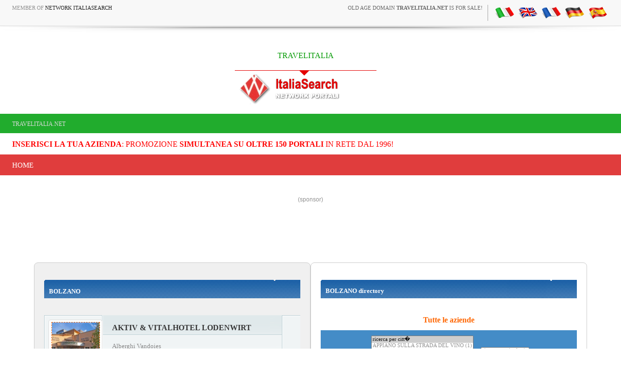

--- FILE ---
content_type: text/html
request_url: http://travelitalia.net/hotel/bookings/search.asp?provincia=BZ
body_size: 14162
content:
<!-- security -->



<!DOCTYPE html>
<html lang="">
    <head>
	
<link rel="shortcut icon" href="https://cdn.koinext.it/network/favicon.ico" />
<TITLE> Bolzano </TITLE>
<meta name="description" content=" Bolzano">
<meta name="keywords" content=" Bolzano">
<meta http-equiv="content-script-type" content="text/javascript" />
<meta http-equiv="content-style-type" content="text/css" />
<meta name="classification" content="travel" />
<meta name="distribution" content="global" />
<meta name="coverage" content="worldwide" />
<!-- Google Analytics -->
<script async src="https://www.googletagmanager.com/gtag/js?id=G-NFMT4GGDMJ"></script>
<script>
  window.dataLayer = window.dataLayer || [];
  function gtag(){dataLayer.push(arguments);}
  gtag('js', new Date());

  gtag('config', 'G-NFMT4GGDMJ');
</script>


<meta name="robots" content="index,follow">

<link rel="stylesheet" type="text/css" href="https://utilhtw.koinext.it/inclusioni/testa.css" />
<link rel="stylesheet" type="text/css" href="https://utilhtw.koinext.it/lettura/cla_template/minisito.css" />
<link rel="stylesheet" type="text/css" href="https://utilhtw.koinext.it/lettura/hotel_italia.css" />
<script type="text/javascript" src="https://ajax.googleapis.com/ajax/libs/jquery/1.5.0/jquery.min.js"></script>
<link rel="stylesheet" type="text/css" href="https://servizi.koinext.it/util/tabs/css/simpletabs.css" />
<script src="https://servizi.koinext.it/util/tabs/js/simpletabs_1.3.js" type="text/javascript"></script>
<script type="text/javascript" src="https://servizi.koinext.it/js/switchcontent.js" ></script>

<style type="text/css">

.handcursor{
cursor:hand;
cursor:pointer;
}

</style>

<!-- Tagcloud script -->

<!--[if lt IE 9]><script type="text/javascript" src="https://www.hotelsweb.it/hotelsweb/inclusioni/testa_new/tagcloudie9.js"></script><![endif]-->
    <script src="https://www.hotelsweb.it/hotelsweb/inclusioni/testa_new/tagcloud.js" type="text/javascript"></script>
    <script type="text/javascript">
     // window.onload = function() {
       function CloudTags(){
        try {
          TagCanvas.Start('htwCont','htwTags',{
            textColour: '#000000',
            outlineColour: '#000080',
            reverse: true,
            depth: 0.8,
            maxSpeed: 0.05
          });
        } catch(e) {
          // something went wrong, hide the canvas container
          document.getElementById('myTagContainer').style.display = 'none';
        }
      };
    </script>


<script type="text/javascript">
<!--
var xmlHttp;

function GetXmlHttpObject()
{
   var xmlHttp=null;
   try
   {
      // Firefox, Opera 8.0+, Safari
      xmlHttp=new XMLHttpRequest();
   }
   catch (e)
   {
      //Internet Explorer
      try
      {
         xmlHttp=new ActiveXObject("Msxml2.XMLHTTP");
      }
      catch (e)
      {
         xmlHttp=new ActiveXObject("Microsoft.XMLHTTP");
      }
   }
   return xmlHttp;
}

function ckdatic(){
 if(document.getElementById("scelta").value == ""){
  alert("Selezionare una localit�\nSelect a City");
 } else {
  codeAddress(document.getElementById('scelta').value,12)
 }
}
function mappa_resize(valore){
 var newsize=0;
 var mysize=map.getZoom();
 newsize=parseInt(mysize) + valore;
 map.setZoom(newsize);
}
function vai(chi){
 var link_d = eval("document.getElementById('" + chi + "').value");
 parent.self.location.href=(link_d);
 //alert(link_d);
}
// -->
</script>


<script type="text/javascript">
 function cerca_dint(pagina,chi){
  var luogo="";
  if(chi == "R"){
   luogo=document.getElementById("xregione").value;
  }
  if(chi == "P"){
   luogo=document.getElementById("xprovincia").value;
  }
  if(chi == "C"){
   luogo=document.getElementById("xcitta").value;
  }
  luogo=luogo.replace(/�/g, "%20");
  parent.self.location.href = (pagina + luogo);
 }
</script>

<meta http-equiv="content-type" content="text/html; charset=utf-8"/>
<!-- tagclouds -->

<script src="https://ajax.googleapis.com/ajax/libs/jquery/1.10.1/jquery.min.js"></script>
<!-- secure mail -->

<link rel="stylesheet" href="https://www.italiasearch.it/italy/network/style.css">

<link rel="stylesheet" href="https://cdn.koinext.it/network/css/responsive.css"/>
<!-- LayerSlider stylesheet -->
<link rel="stylesheet" href="https://cdn.koinext.it/siti.koinext.it/util/AnywebSlideshow/layerslider/css/layerslider.css" type="text/css">		
<!-- highslide -->
<script type="text/javascript" src="https://cdn.koinext.it/siti.koinext.it/util/HS/highslide/highslide-full.js"></script>
<link rel="stylesheet" type="text/css" href="https://cdn.koinext.it/siti.koinext.it/util/HS/highslide/highslide.css" />
<script type="text/javascript">
hs.graphicsDir = "https://cdn.koinext.it/siti.koinext.it/util/HS/highslide/graphics/"
</script>
<!-- theme minisiti -->
<meta name="viewport" content="initial-scale = 1.0, maximum-scale = 1.0, user-scalable = no, width = device-width">
<!--[if lt IE 9]><script src="https://html5shiv.googlecode.com/svn/trunk/html5.js"></script><![endif]-->
<script src="https://inc.networkportali.it/aziende/minisito/theme_minisito/jquery.js"></script>
<script src="https://inc.networkportali.it/aziende/minisito/theme_minisito/script.js"></script>
<script src="https://inc.networkportali.it/aziende/minisito/theme_minisito/script.responsive.js"></script>
<style>.art-content .art-postcontent-0 .layout-item-0 { padding-right: 10px;padding-left: 10px;  }
.art-content .art-postcontent-0 .layout-item-1 { padding-right: 10px;padding-left: 8px;  }
.art-content .art-postcontent-0 .layout-item-2 { padding: 0px;  }
.ie7 .post .layout-cell {border:none !important; padding:0 !important; }
.ie6 .post .layout-cell {border:none !important; padding:0 !important; }
</style>
<link rel="stylesheet" href="https://inc.networkportali.it/aziende/minisito/theme_minisito/style.css" media="screen">
<!--[if lte IE 7]><link rel="stylesheet" href="https://inc.networkportali.it/aziende/minisito/theme_minisito/style.ie7.css" media="screen" /><![endif]-->
<link rel="stylesheet" href="https://inc.networkportali.it/aziende/minisito/theme_minisito/style.responsive.css" media="all">
<!-- /theme minisiti -->
<link rel="shortcut icon" href="https://cdn.koinext.it/koinext/favicon/favicon.ico" type="image/gif">
<link rel="apple-touch-icon" sizes="57x57" href="https://cdn.koinext.it/koinext/favicon/apple-icon-57x57.png">
<link rel="apple-touch-icon" sizes="60x60" href="https://cdn.koinext.it/koinext/favicon/apple-icon-60x60.png">
<link rel="apple-touch-icon" sizes="72x72" href="https://cdn.koinext.it/koinext/favicon/apple-icon-72x72.png">
<link rel="apple-touch-icon" sizes="76x76" href="https://cdn.koinext.it/koinext/favicon/apple-icon-76x76.png">
<link rel="apple-touch-icon" sizes="114x114" href="https://cdn.koinext.it/koinext/favicon/apple-icon-114x114.png">
<link rel="apple-touch-icon" sizes="120x120" href="https://cdn.koinext.it/koinext/favicon/apple-icon-120x120.png">
<link rel="apple-touch-icon" sizes="144x144" href="https://cdn.koinext.it/koinext/favicon/apple-icon-144x144.png">
<link rel="apple-touch-icon" sizes="152x152" href="https://cdn.koinext.it/koinext/favicon/apple-icon-152x152.png">
<link rel="apple-touch-icon" sizes="180x180" href="https://cdn.koinext.it/koinext/favicon/apple-icon-180x180.png">
<link rel="icon" type="image/png" sizes="192x192"  href="https://cdn.koinext.it/koinext/favicon/android-icon-192x192.png">
<link rel="icon" type="image/png" sizes="32x32" href="https://cdn.koinext.it/koinext/favicon/favicon-32x32.png">
<link rel="icon" type="image/png" sizes="96x96" href="https://cdn.koinext.it/koinext/favicon/favicon-96x96.png">
<link rel="icon" type="image/png" sizes="16x16" href="https://cdn.koinext.it/koinext/favicon/favicon-16x16.png">
<link rel="manifest" href="https://cdn.koinext.it/koinext/favicon/manifest.json">
<meta name="msapplication-TileColor" content="#ffffff">
<meta name="msapplication-TileImage" content="https://cdn.koinext.it/koinext/favicon/ms-icon-144x144.png">
<meta name="theme-color" content="#ffffff">
 <link rel="stylesheet" href="https://inc.networkportali.it/theme/network_knx/css/bootstrap.css" media="all" />
 <link rel="stylesheet" href="https://inc.networkportali.it/theme/network_knx/css/font-awesome.css" media="all" />
 <link rel="stylesheet" href="https://inc.networkportali.it/theme/network_knx/css/superfish.css" media="all" />
 <link rel="stylesheet" href="https://inc.networkportali.it/theme/network_knx/css/owl.carousel.css" media="all" />
 <link rel="stylesheet" href="https://inc.networkportali.it/theme/network_knx/css/owl.theme.css" media="all" />

 <link rel="stylesheet" href="https://inc.networkportali.it/theme/network_knx/css/jquery.navgoco.css"/>
 <link rel="stylesheet" href="https://inc.networkportali.it/theme/network_knx/style.css">
 <link rel="stylesheet" href="https://inc.networkportali.it/theme/network_knx/css/responsive.css"/>
 <script src="https://inc.networkportali.it/theme/network_knx/js/modernizr.custom.60104.js"></script>
		
<link rel="shortcut icon" href="https://cdn.koinext.it/network/favicon.ico" />
<link href='https://servizi.koinext.it/anyweb_mobile.png' rel='apple-touch-icon' type='image/png'>
<link href='https://servizi.koinext.it/anyweb_mobile.png' rel='apple-touch-startup-image'>		

	</head>



<body class="kopa-home-4">


<style>
    /* Responsivo per il logo e banner */
    .header-top-2 .wrapper {
        display: flex;
        justify-content: space-between;
        align-items: center;
    }

    #logo-container {
        text-align: center;
        position: relative;
        z-index: 999;
        flex: 1; /* Permette al logo di occupare spazio e adattarsi */
    }

    #logo-container img {
        max-width: 100%;
        height: auto;
    }

    .top-banner {
        margin-left: 20px;
    }

    /* Mobile View */
    @media (max-width: 768px) {
        .header-top-2 .wrapper {
            flex-direction: column;
            align-items: center;
        }

        .top-banner {
            margin-left: 0;
            margin-top: 10px;
            text-align: center;
        }
    }
</style>

    <div class="kopa-page-header">
        <div class="header-top">
            <div class="wrapper clearfix">
                <span class="kopa-current-time pull-left">Member of <a href="https://www.italiasearch.it">Network ItaliaSearch</a></span>

                <nav class="top-nav pull-right">
                    <ul class="top-menu clearfix">
					
					<li>
					   <a target="_blank" title="old age domain" href="https://www.dominiweb.it">old age domain <b>travelitalia.net</b> is for sale!</a>
					</li>					
					    <li><table border="0" cellspacing="0" cellpadding="0"><tr><td align="center"><a title=" it" href="https://travelitalia.net/hotel/bookings/search.asp?lingua=ita&amp;provincia=BZ"><img src="https://www.hotelsweb.it/flags/it.png" border="0" alt="it" /></a></td><td align="center"><a title=" en" href="https://travelitalia.net/hotel/bookings/search.asp?lingua=ing&amp;provincia=BZ"><img src="https://www.hotelsweb.it/flags/en.png" border="0" alt="en" /></a></td><td align="center"><a title=" fr" href="https://travelitalia.net/hotel/bookings/search.asp?lingua=fra&amp;provincia=BZ"><img src="https://www.hotelsweb.it/flags/fr.png" border="0" alt="fr" /></a></td><td align="center"><a title=" de" href="https://travelitalia.net/hotel/bookings/search.asp?lingua=deu&amp;provincia=BZ"><img src="https://www.hotelsweb.it/flags/de.png" border="0" alt="de"/></a></td><td align="center"><a title=" es" href="https://travelitalia.net/hotel/bookings/search.asp?lingua=spa&amp;provincia=BZ"><img src="https://www.hotelsweb.it/flags/es.png" border="0" alt="es" /></a></td></tr></table></li>	
                    </ul>
                </nav>

            </div>
        </div>
		
		<img src="https://cdn.koinext.it/web/riga-H80.png" alt="shadow" height="20" width="100%">

		
<div class="header-top-2">
    <div class="wrapper clearfix" style="z-index:99999; display: flex; justify-content: space-between; align-items: center;">
        	

        <div id="logo-container" class="pull-left" style="text-align:center; position:relative; z-index:999;">
            <a href="http://travelitalia.net" title="TRAVELITALIA">
                
                    <div style="height:40px; font-size:12pt; font-family:times; color:#009900;">
                        TRAVELITALIA
                    </div>
                
                
                <img src="https://www.italiasearch.it/italy/network/placeholders/logo-2.png" alt="TRAVELITALIA" title="TRAVELITALIA" style="max-width:100%; height:auto;" />
            </a>
        </div>
        
				


        <div class="top-banner pull-right">
            <!-- Begin -  Site: Jollyportal Zone: 728 x 90 UAP Super Banner -->
<script language='javascript' src="https://www.bannerbuy.it/ads/Sequence2.aspx?ZoneID=3&amp;CountImpressions=True&amp;Total=1&amp;SiteID=1" type="text/javascript"></script>
<!-- End -  Site: Jollyportal Zone: 728 x 90 UAP Super Banner --> 
        </div>
    </div>
</div>


		
		
        <div class="header-bottom" style="bgcolor:#21AC2D;background-color:#21AC2D;text-color:#ffffff;">
            <div class="wrapper">
                <nav class="secondary-nav">
                    <ul class="secondary-menu clearfix">    
                      <li><a href="#">travelitalia.net</a></li> 
                    </ul>
                </nav>
            </div>
        </div>
		<div class="header-bottom" style="bgcolor:#ffffff;background-color:#ffffff;text-color:#000000; :right;">
            <div class="wrapper">
                <nav class="secondary-nav">
                    <ul class="secondary-menu clearfix">    
                      <li><a target="_blank" href="https://www.networkportali.it">
<font size="3" color="red">
<b>Inserisci la tua Azienda</b>: promozione <b>simultanea su oltre 150 portali</b> in rete dal 1996! 
</font>
</a></li>
                             
                    </ul>
                </nav>
            </div>
        </div>
        <div class="header-middle">
            <div class="wrapper">
                <nav class="main-nav">
                    <ul class="main-menu clearfix">  
                      
<li><a href="http://travelitalia.net">Home</a></li>

  
                    </ul>
                    <i class='fa fa-align-justify'></i>
                    <div class="mobile-menu-wrapper">
                        <ul id="mobile-menu">
                          
<li><a href="http://travelitalia.net">Home</a></li>

  
                        </ul>
                    </div>
                </nav>
            </div>
        </div>
	
	
    </div>
	<center>
	<br>
	<!-- Begin -  Site: www.networkportali.it Zone: 468x60 Traditional Banner -->
<script language="javascript"  type="text/javascript">
<!--
var browName = navigator.appName;
var SiteID = 1;
var ZoneID = 1;
var browDateTime = (new Date()).getTime();
var wd = window.innerWidth || document.documentElement.clientWidth || document.body.clientWidth;
if (browName=='Netscape')
{
document.write('<s'+'cript lang' + 'uage="jav' + 'ascript" src="https://www.bannerbuy.it/ads/a.aspx?ZoneID=' + ZoneID + '&amp;Task=Get&amp;IFR=False&amp;Browser=NETSCAPE4&amp;PageID=99999&amp;SiteID=' + SiteID + '&amp;Random=' + browDateTime  + '&amp;wd=' + wd  + '">'); document.write('</'+'scr'+'ipt>');
}
if (browName!='Netscape')
{
document.write('<s'+'cript lang' + 'uage="jav' + 'ascript" src="https://www.bannerbuy.it/ads/a.aspx?ZoneID=' + ZoneID + '&amp;Task=Get&amp;IFR=False&amp;PageID=99999&amp;SiteID=' + SiteID + '&amp;Random=' + browDateTime  + '&amp;wd=' + wd  + '">'); document.write('</'+'scr'+'ipt>');
}
// --> 
</script>
<!-- End -  Site: www.networkportali.it Zone: 468x60 Traditional Banner -->	
	<br>(sponsor)
	</center>
	
	<br><br>

<br><br>
<!-- Begin -  Site: www.networkportali.it Zone: 728x90 UAP Super Banner -->
<script language="javascript"  type="text/javascript">
<!--
var browName = navigator.appName;
var SiteID = 1;
var ZoneID = 3;
var browDateTime = (new Date()).getTime();
var wd = window.innerWidth || document.documentElement.clientWidth || document.body.clientWidth;
if (browName=='Netscape')
{
document.write('<s'+'cript lang' + 'uage="jav' + 'ascript" src="https://www.bannerbuy.it/ads/a.aspx?ZoneID=' + ZoneID + '&amp;Task=Get&amp;IFR=False&amp;Browser=NETSCAPE4&amp;PageID=22145&amp;SiteID=' + SiteID + '&amp;Random=' + browDateTime  + '&amp;wd=' + wd  + '">'); document.write('</'+'scr'+'ipt>');
}
if (browName!='Netscape')
{
document.write('<s'+'cript lang' + 'uage="jav' + 'ascript" src="https://www.bannerbuy.it/ads/a.aspx?ZoneID=' + ZoneID + '&amp;Task=Get&amp;IFR=False&amp;PageID=22145&amp;SiteID=' + SiteID + '&amp;Random=' + browDateTime  + '&amp;wd=' + wd  + '">'); document.write('</'+'scr'+'ipt>');
}
// --> 
</script>
<!-- End -  Site: www.networkportali.it Zone: 728x90 UAP Super Banner -->



<style>
.container {
  display: flex;
  flex-wrap: wrap;
  gap: 20px;
  align-items: stretch;
}

.colonna {
  flex: 1 1 45%;
  background-color: #f0f0f0;
  padding: 20px;
  box-sizing: border-box;
  border: 1px solid #ccc;
  border-radius: 8px;
  text-align: left;
  display: block; /* evita problemi su mobile */
}

table {
padding:4px;
}
tbody {
padding:4px;
}
td {
padding:4px;
}

/* Responsive per schermi piccoli */
@media (max-width: 768px) {
  .colonna {
    flex: 1 1 100%;
    width: 100%;
  }
}

</style>


<br><br>

<div class="container">

<br>


 <div class="colonna">
 
  
 
 <div>
 <h1 style="width: 100%; height: 38px; background-image: url('https://www.hotelsweb.it/hotelsweb/lettura/images/research1.gif'); text-align: left; padding:10px; font-family: Verdana; font-size: 10pt; color: #FFFFFF;"><b> BOLZANO</b></h1>
 </div>

 <!-- risultato strutture -->
<!-- Begin -  Site: www.networkportali.it Zone: 468x60 Traditional Banner -->
<script language="javascript"  type="text/javascript">
<!--
var browName = navigator.appName;
var SiteID = 1;
var ZoneID = 1;
var browDateTime = (new Date()).getTime();
var wd = window.innerWidth || document.documentElement.clientWidth || document.body.clientWidth;
if (browName=='Netscape')
{
document.write('<s'+'cript lang' + 'uage="jav' + 'ascript" src="https://www.bannerbuy.it/ads/a.aspx?ZoneID=' + ZoneID + '&amp;Task=Get&amp;IFR=False&amp;Browser=NETSCAPE4&amp;PageID=99999&amp;SiteID=' + SiteID + '&amp;Random=' + browDateTime  + '&amp;wd=' + wd  + '">'); document.write('</'+'scr'+'ipt>');
}
if (browName!='Netscape')
{
document.write('<s'+'cript lang' + 'uage="jav' + 'ascript" src="https://www.bannerbuy.it/ads/a.aspx?ZoneID=' + ZoneID + '&amp;Task=Get&amp;IFR=False&amp;PageID=99999&amp;SiteID=' + SiteID + '&amp;Random=' + browDateTime  + '&amp;wd=' + wd  + '">'); document.write('</'+'scr'+'ipt>');
}
// --> 
</script>
<!-- End -  Site: www.networkportali.it Zone: 468x60 Traditional Banner -->
<br>
 <div class="struttura_spec_container"><div class="struttura_spec_foto"><div class="thumbnail"><img src="https://www.hotelsweb.it/foto_italy/square200/119/11948544.jpg" height="100" width="100" title="foto Aktiv & Vitalhotel Lodenwirt" alt="foto Aktiv & Vitalhotel Lodenwirt" style="border: 1px dashed #FF6600" /><span><img src="https://www.hotelsweb.it/foto_italy/square200/119/11948544.jpg" width="180" title="foto Aktiv & Vitalhotel Lodenwirt" alt="foto Aktiv & Vitalhotel Lodenwirt" /></span></div></div><div><div id="struttura_spec_titolo" style="white-space:normal;"><a title="Aktiv & Vitalhotel Lodenwirt Vandoies" href="default.asp?mode=BK09767""><h4 style="font-size: 12pt; font-family: tahoma; font-weight:bold;color:#383838;">AKTIV & VITALHOTEL LODENWIRT</h4></a>
<h3 style="font-size: 10pt; font-family: tahoma; color:#848484;">Alberghi Vandoies</h3>
</div>
</div>
</div>
<div class="struttura_spec_spazio">&nbsp;</div>
<div class="struttura_spec_container"><div class="struttura_spec_foto"><div class="thumbnail"><img src="https://www.hotelsweb.it/foto_italy/square200/198/19842730.jpg" height="100" width="100" title="foto Albergo Cavallino s'R�ssl" alt="foto Albergo Cavallino s'R�ssl" style="border: 1px dashed #FF6600" /><span><img src="https://www.hotelsweb.it/foto_italy/square200/198/19842730.jpg" width="180" title="foto Albergo Cavallino s'R�ssl" alt="foto Albergo Cavallino s'R�ssl" /></span></div></div><div><div id="struttura_spec_titolo" style="white-space:normal;"><a title="Albergo Cavallino s'R�ssl Merano" href="default.asp?mode=BK02043""><h4 style="font-size: 12pt; font-family: tahoma; font-weight:bold;color:#383838;">ALBERGO CAVALLINO S'R�SSL</h4></a>
<h3 style="font-size: 10pt; font-family: tahoma; color:#848484;">Alberghi Merano</h3>
</div>
</div>
</div>
<div class="struttura_spec_spazio">&nbsp;</div>
<div class="struttura_spec_container"><div class="struttura_spec_foto"><div class="thumbnail"><img src="https://www.hotelsweb.it/foto_italy/square200/276/27645398.jpg" height="100" width="100" title="foto Albergo Posta Pederoa" alt="foto Albergo Posta Pederoa" style="border: 1px dashed #FF6600" /><span><img src="https://www.hotelsweb.it/foto_italy/square200/276/27645398.jpg" width="180" title="foto Albergo Posta Pederoa" alt="foto Albergo Posta Pederoa" /></span></div></div><div><div id="struttura_spec_titolo" style="white-space:normal;"><a title="Albergo Posta Pederoa Badia" href="default.asp?mode=BK03273""><h4 style="font-size: 12pt; font-family: tahoma; font-weight:bold;color:#383838;">ALBERGO POSTA PEDEROA</h4></a>
<h3 style="font-size: 10pt; font-family: tahoma; color:#848484;">Alberghi Badia</h3>
</div>
</div>
</div>
<div class="struttura_spec_spazio">&nbsp;</div>
<div class="struttura_spec_container"><div class="struttura_spec_foto"><div class="thumbnail"><img src="https://www.hotelsweb.it/foto_italy/square200/195/19595663.jpg" height="100" width="100" title="foto Alia Appart-Hotel" alt="foto Alia Appart-Hotel" style="border: 1px dashed #FF6600" /><span><img src="https://www.hotelsweb.it/foto_italy/square200/195/19595663.jpg" width="180" title="foto Alia Appart-Hotel" alt="foto Alia Appart-Hotel" /></span></div></div><div><div id="struttura_spec_titolo" style="white-space:normal;"><a title="Alia Appart-Hotel Lagundo" href="default.asp?mode=BK00045""><h4 style="font-size: 12pt; font-family: tahoma; font-weight:bold;color:#383838;">ALIA APPART-HOTEL</h4></a>
<h3 style="font-size: 10pt; font-family: tahoma; color:#848484;">Alberghi Lagundo</h3>
</div>
</div>
</div>
<div class="struttura_spec_spazio">&nbsp;</div>
<div class="struttura_spec_container"><div class="struttura_spec_foto"><div class="thumbnail"><img src="https://www.hotelsweb.it/foto_italy/square200/188/18816141.jpg" height="100" width="100" title="foto Almhof Hotel Call" alt="foto Almhof Hotel Call" style="border: 1px dashed #FF6600" /><span><img src="https://www.hotelsweb.it/foto_italy/square200/188/18816141.jpg" width="180" title="foto Almhof Hotel Call" alt="foto Almhof Hotel Call" /></span></div></div><div><div id="struttura_spec_titolo" style="white-space:normal;"><a title="Almhof Hotel Call San Vigilio Di Marebbe" href="default.asp?mode=BK01952""><h4 style="font-size: 12pt; font-family: tahoma; font-weight:bold;color:#383838;">ALMHOF HOTEL CALL</h4></a>
<h3 style="font-size: 10pt; font-family: tahoma; color:#848484;">Alberghi San Vigilio Di Marebbe</h3>
</div>
</div>
</div>
<div class="struttura_spec_spazio">&nbsp;</div>
<div class="struttura_spec_container"><div class="struttura_spec_foto"><div class="thumbnail"><img src="https://www.hotelsweb.it/foto_italy/square200/183/18388256.jpg" height="100" width="100" title="foto Alpenwellnesshotel St. Veit" alt="foto Alpenwellnesshotel St. Veit" style="border: 1px dashed #FF6600" /><span><img src="https://www.hotelsweb.it/foto_italy/square200/183/18388256.jpg" width="180" title="foto Alpenwellnesshotel St. Veit" alt="foto Alpenwellnesshotel St. Veit" /></span></div></div><div><div id="struttura_spec_titolo" style="white-space:normal;"><a title="Alpenwellnesshotel St. Veit Sesto" href="default.asp?mode=BK06675""><h4 style="font-size: 12pt; font-family: tahoma; font-weight:bold;color:#383838;">ALPENWELLNESSHOTEL ST. VEIT</h4></a>
<h3 style="font-size: 10pt; font-family: tahoma; color:#848484;">Alberghi Sesto</h3>
</div>
</div>
</div>
<div class="struttura_spec_spazio">&nbsp;</div>
<div class="struttura_spec_container"><div class="struttura_spec_foto"><div class="thumbnail"><img src="https://www.hotelsweb.it/foto_italy/square200/972/972706.jpg" height="100" width="100" title="foto Alphotel Stocker ***S Alpine Wellnesshotel" alt="foto Alphotel Stocker ***S Alpine Wellnesshotel" style="border: 1px dashed #FF6600" /><span><img src="https://www.hotelsweb.it/foto_italy/square200/972/972706.jpg" width="180" title="foto Alphotel Stocker ***S Alpine Wellnesshotel" alt="foto Alphotel Stocker ***S Alpine Wellnesshotel" /></span></div></div><div><div id="struttura_spec_titolo" style="white-space:normal;"><a title="Alphotel Stocker ***S Alpine Wellnesshotel Campo Tures" href="default.asp?mode=BK01531""><h4 style="font-size: 12pt; font-family: tahoma; font-weight:bold;color:#383838;">ALPHOTEL STOCKER ***S ALPINE WELLNESSHOTEL</h4></a>
<h3 style="font-size: 10pt; font-family: tahoma; color:#848484;">Alberghi Campo Tures</h3>
</div>
</div>
</div>
<div class="struttura_spec_spazio">&nbsp;</div>
<div class="struttura_spec_container"><div class="struttura_spec_foto"><div class="thumbnail"><img src="https://www.hotelsweb.it/foto_italy/square200/196/19666002.jpg" height="100" width="100" title="foto Alpin Garden Wellness Resort" alt="foto Alpin Garden Wellness Resort" style="border: 1px dashed #FF6600" /><span><img src="https://www.hotelsweb.it/foto_italy/square200/196/19666002.jpg" width="180" title="foto Alpin Garden Wellness Resort" alt="foto Alpin Garden Wellness Resort" /></span></div></div><div><div id="struttura_spec_titolo" style="white-space:normal;"><a title="Alpin Garden Wellness Resort Ortisei" href="default.asp?mode=BK00728""><h4 style="font-size: 12pt; font-family: tahoma; font-weight:bold;color:#383838;">ALPIN GARDEN WELLNESS RESORT</h4></a>
<h3 style="font-size: 10pt; font-family: tahoma; color:#848484;">Alberghi Ortisei</h3>
</div>
</div>
</div>
<div class="struttura_spec_spazio">&nbsp;</div>
<div class="struttura_spec_container"><div class="struttura_spec_foto"><div class="thumbnail"><img src="https://www.hotelsweb.it/foto_italy/square200/188/18815050.jpg" height="100" width="100" title="foto Alpine Romantic Hotel Almhof" alt="foto Alpine Romantic Hotel Almhof" style="border: 1px dashed #FF6600" /><span><img src="https://www.hotelsweb.it/foto_italy/square200/188/18815050.jpg" width="180" title="foto Alpine Romantic Hotel Almhof" alt="foto Alpine Romantic Hotel Almhof" /></span></div></div><div><div id="struttura_spec_titolo" style="white-space:normal;"><a title="Alpine Romantic Hotel Almhof Castelrotto" href="default.asp?mode=BK10227""><h4 style="font-size: 12pt; font-family: tahoma; font-weight:bold;color:#383838;">ALPINE ROMANTIC HOTEL ALMHOF</h4></a>
<h3 style="font-size: 10pt; font-family: tahoma; color:#848484;">Alberghi Castelrotto</h3>
</div>
</div>
</div>
<div class="struttura_spec_spazio">&nbsp;</div>
<div class="struttura_spec_container"><div class="struttura_spec_foto"><div class="thumbnail"><img src="https://www.hotelsweb.it/foto_italy/square200/379/37928149.jpg" height="100" width="100" title="foto Alpinhotel Keil" alt="foto Alpinhotel Keil" style="border: 1px dashed #FF6600" /><span><img src="https://www.hotelsweb.it/foto_italy/square200/379/37928149.jpg" width="180" title="foto Alpinhotel Keil" alt="foto Alpinhotel Keil" /></span></div></div><div><div id="struttura_spec_titolo" style="white-space:normal;"><a title="Alpinhotel Keil Valdaora" href="default.asp?mode=BK03865""><h4 style="font-size: 12pt; font-family: tahoma; font-weight:bold;color:#383838;">ALPINHOTEL KEIL</h4></a>
<h3 style="font-size: 10pt; font-family: tahoma; color:#848484;">Alberghi Valdaora</h3>
</div>
</div>
</div>
<div class="struttura_spec_spazio">&nbsp;</div>
<strong>RICERCA PER CITT� NEI DINTORNI BOLZANO:</strong><br /><a href="italia.asp?citta=Appiano sulla Strada del Vino" class="b_link">Hotel Appiano sulla Strada del Vino</a> (1)<br /><a href="italia.asp?citta=Avelengo" class="b_link">Hotel Avelengo</a> (2)<br /><a href="italia.asp?citta=Badia" class="b_link">Hotel Badia</a> (1)<br /><a href="italia.asp?citta=Bolzano" class="b_link">Hotel Bolzano</a> (15)<br /><a href="italia.asp?citta=Brennero" class="b_link">Hotel Brennero</a> (1)<br /><a href="italia.asp?citta=Bressanone" class="b_link">Hotel Bressanone</a> (7)<br /><a href="italia.asp?citta=Brunico" class="b_link">Hotel Brunico</a> (4)<br /><a href="italia.asp?citta=Cadipietra" class="b_link">Hotel Cadipietra</a> (5)<br /><a href="italia.asp?citta=Campo Tures" class="b_link">Hotel Campo Tures</a> (6)<br /><a href="italia.asp?citta=Castelrotto" class="b_link">Hotel Castelrotto</a> (7)<br /><a href="italia.asp?citta=Chienes" class="b_link">Hotel Chienes</a> (2)<br /><a href="italia.asp?citta=Chiusa" class="b_link">Hotel Chiusa</a> (1)<br /><a href="italia.asp?citta=Corvara in Badia" class="b_link">Hotel Corvara in Badia</a> (5)<br /><a href="italia.asp?citta=Dobbiaco" class="b_link">Hotel Dobbiaco</a> (5)<br /><a href="italia.asp?citta=Falzes" class="b_link">Hotel Falzes</a> (1)<br /><a href="italia.asp?citta=Fortezza" class="b_link">Hotel Fortezza</a> (1)<br /><a href="italia.asp?citta=Gais" class="b_link">Hotel Gais</a> (2)<br /><a href="italia.asp?citta=Glorenza" class="b_link">Hotel Glorenza</a> (2)<br /><a href="italia.asp?citta=Laces" class="b_link">Hotel Laces</a> (1)<br /><a href="italia.asp?citta=Lagundo" class="b_link">Hotel Lagundo</a> (8)<br /><a href="italia.asp?citta=Laion" class="b_link">Hotel Laion</a> (1)<br /><a href="italia.asp?citta=Laives" class="b_link">Hotel Laives</a> (4)<br /><a href="italia.asp?citta=Lana" class="b_link">Hotel Lana</a> (6)<br /><a href="italia.asp?citta=Malles Venosta" class="b_link">Hotel Malles Venosta</a> (3)<br /><a href="italia.asp?citta=Marlengo" class="b_link">Hotel Marlengo</a> (3)<br /><a href="italia.asp?citta=Merano" class="b_link">Hotel Merano</a> (33)<br /><a href="italia.asp?citta=Molini di Tures" class="b_link">Hotel Molini di Tures</a> (1)<br /><a href="italia.asp?citta=Monguelfo" class="b_link">Hotel Monguelfo</a> (2)<br /><a href="italia.asp?citta=Nalles" class="b_link">Hotel Nalles</a> (1)<br /><a href="italia.asp?citta=Naturno" class="b_link">Hotel Naturno</a> (2)<br /><a href="italia.asp?citta=Nova Levante" class="b_link">Hotel Nova Levante</a> (4)<br /><a href="italia.asp?citta=Nova Ponente" class="b_link">Hotel Nova Ponente</a> (3)<br /><a href="italia.asp?citta=Ora" class="b_link">Hotel Ora</a> (2)<br /><a href="italia.asp?citta=Ortisei" class="b_link">Hotel Ortisei</a> (10)<br /><a href="italia.asp?citta=Postal" class="b_link">Hotel Postal</a> (1)<br /><a href="italia.asp?citta=Prato allo Stelvio" class="b_link">Hotel Prato allo Stelvio</a> (2)<br /><a href="italia.asp?citta=Rio di Pusteria" class="b_link">Hotel Rio di Pusteria</a> (1)<br /><a href="italia.asp?citta=Ritten" class="b_link">Hotel Ritten</a> (3)<br /><a href="italia.asp?citta=San Candido" class="b_link">Hotel San Candido</a> (7)<br /><a href="italia.asp?citta=San Genesio Atesino" class="b_link">Hotel San Genesio Atesino</a> (2)<br /><a href="italia.asp?citta=San Leonardo in Passiria" class="b_link">Hotel San Leonardo in Passiria</a> (3)<br /><a href="italia.asp?citta=San Lorenzo di Sebato" class="b_link">Hotel San Lorenzo di Sebato</a> (1)<br /><a href="italia.asp?citta=San Vigilio Di Marebbe" class="b_link">Hotel San Vigilio Di Marebbe</a> (6)<br /><a href="italia.asp?citta=Santa Cristina in Val Gardena" class="b_link">Hotel Santa Cristina in Val Gardena</a> (4)<br /><a href="italia.asp?citta=Schenna" class="b_link">Hotel Schenna</a> (8)<br /><a href="italia.asp?citta=Selva di Val Gardena" class="b_link">Hotel Selva di Val Gardena</a> (7)<br /><a href="italia.asp?citta=Sesto" class="b_link">Hotel Sesto</a> (6)<br /><a href="italia.asp?citta=Solda" class="b_link">Hotel Solda</a> (4)<br /><a href="italia.asp?citta=Soprabolzano" class="b_link">Hotel Soprabolzano</a> (2)<br /><a href="italia.asp?citta=Stelvio" class="b_link">Hotel Stelvio</a> (2)<br /><a href="italia.asp?citta=Terento" class="b_link">Hotel Terento</a> (3)<br /><a href="italia.asp?citta=Tesimo" class="b_link">Hotel Tesimo</a> (1)<br /><a href="italia.asp?citta=Tirolo" class="b_link">Hotel Tirolo</a> (2)<br /><a href="italia.asp?citta=Ultimo" class="b_link">Hotel Ultimo</a> (2)<br /><a href="italia.asp?citta=Valdaora" class="b_link">Hotel Valdaora</a> (6)<br /><a href="italia.asp?citta=Vandoies" class="b_link">Hotel Vandoies</a> (1)<br /><a href="italia.asp?citta=Villabassa" class="b_link">Hotel Villabassa</a> (2)<div id="struttura_paging"><br /><strong>1</strong>&nbsp; | 

  <a title="&nbsp;&nbsp;BOLZANO&nbsp;TRENTINO ALTO ADIGE&nbsp;pag.2" href="italia.asp?pagina=2&amp;regione=TRENTINO_ALTO_ADIGE&amp;provincia=BZ&amp;lingua=ita" style=" color:#666666;">2</a> |	
   

  <a title="&nbsp;&nbsp;BOLZANO&nbsp;TRENTINO ALTO ADIGE&nbsp;pag.3" href="italia.asp?pagina=3&amp;regione=TRENTINO_ALTO_ADIGE&amp;provincia=BZ&amp;lingua=ita" style=" color:#666666;">3</a> |	
   

  <a title="&nbsp;&nbsp;BOLZANO&nbsp;TRENTINO ALTO ADIGE&nbsp;pag.4" href="italia.asp?pagina=4&amp;regione=TRENTINO_ALTO_ADIGE&amp;provincia=BZ&amp;lingua=ita" style=" color:#666666;">4</a> |	
   

  <a title="&nbsp;&nbsp;BOLZANO&nbsp;TRENTINO ALTO ADIGE&nbsp;pag.5" href="italia.asp?pagina=5&amp;regione=TRENTINO_ALTO_ADIGE&amp;provincia=BZ&amp;lingua=ita" style=" color:#666666;">5</a> |	
   

  <a title="&nbsp;&nbsp;BOLZANO&nbsp;TRENTINO ALTO ADIGE&nbsp;pag.6" href="italia.asp?pagina=6&amp;regione=TRENTINO_ALTO_ADIGE&amp;provincia=BZ&amp;lingua=ita" style=" color:#666666;">6</a> |	
   

  <a title="&nbsp;&nbsp;BOLZANO&nbsp;TRENTINO ALTO ADIGE&nbsp;pag.7" href="italia.asp?pagina=7&amp;regione=TRENTINO_ALTO_ADIGE&amp;provincia=BZ&amp;lingua=ita" style=" color:#666666;">7</a> |	
   

  <a title="&nbsp;&nbsp;BOLZANO&nbsp;TRENTINO ALTO ADIGE&nbsp;pag.8" href="italia.asp?pagina=8&amp;regione=TRENTINO_ALTO_ADIGE&amp;provincia=BZ&amp;lingua=ita" style=" color:#666666;">8</a> |	
   

  <a title="&nbsp;&nbsp;BOLZANO&nbsp;TRENTINO ALTO ADIGE&nbsp;pag.9" href="italia.asp?pagina=9&amp;regione=TRENTINO_ALTO_ADIGE&amp;provincia=BZ&amp;lingua=ita" style=" color:#666666;">9</a> |	
   

  <a title="&nbsp;&nbsp;BOLZANO&nbsp;TRENTINO ALTO ADIGE&nbsp;pag.10" href="italia.asp?pagina=10&amp;regione=TRENTINO_ALTO_ADIGE&amp;provincia=BZ&amp;lingua=ita" style=" color:#666666;">10</a> |	
   

  <a title="&nbsp;&nbsp;BOLZANO&nbsp;TRENTINO ALTO ADIGE&nbsp;pag.11" href="italia.asp?pagina=11&amp;regione=TRENTINO_ALTO_ADIGE&amp;provincia=BZ&amp;lingua=ita" style=" color:#666666;">11</a> |	
   

  <a title="&nbsp;&nbsp;BOLZANO&nbsp;TRENTINO ALTO ADIGE&nbsp;pag.12" href="italia.asp?pagina=12&amp;regione=TRENTINO_ALTO_ADIGE&amp;provincia=BZ&amp;lingua=ita" style=" color:#666666;">12</a> |	
   

  <a title="&nbsp;&nbsp;BOLZANO&nbsp;TRENTINO ALTO ADIGE&nbsp;pag.13" href="italia.asp?pagina=13&amp;regione=TRENTINO_ALTO_ADIGE&amp;provincia=BZ&amp;lingua=ita" style=" color:#666666;">13</a> |	
   

  <a title="&nbsp;&nbsp;BOLZANO&nbsp;TRENTINO ALTO ADIGE&nbsp;pag.14" href="italia.asp?pagina=14&amp;regione=TRENTINO_ALTO_ADIGE&amp;provincia=BZ&amp;lingua=ita" style=" color:#666666;">14</a> |	
   

  <a title="&nbsp;&nbsp;BOLZANO&nbsp;TRENTINO ALTO ADIGE&nbsp;pag.15" href="italia.asp?pagina=15&amp;regione=TRENTINO_ALTO_ADIGE&amp;provincia=BZ&amp;lingua=ita" style=" color:#666666;">15</a> |	
   

  <a title="&nbsp;&nbsp;BOLZANO&nbsp;TRENTINO ALTO ADIGE&nbsp;pag.16" href="italia.asp?pagina=16&amp;regione=TRENTINO_ALTO_ADIGE&amp;provincia=BZ&amp;lingua=ita" style=" color:#666666;">16</a> |	
   

  <a title="&nbsp;&nbsp;BOLZANO&nbsp;TRENTINO ALTO ADIGE&nbsp;pag.17" href="italia.asp?pagina=17&amp;regione=TRENTINO_ALTO_ADIGE&amp;provincia=BZ&amp;lingua=ita" style=" color:#666666;">17</a> |	
   

  <a title="&nbsp;&nbsp;BOLZANO&nbsp;TRENTINO ALTO ADIGE&nbsp;pag.18" href="italia.asp?pagina=18&amp;regione=TRENTINO_ALTO_ADIGE&amp;provincia=BZ&amp;lingua=ita" style=" color:#666666;">18</a> |	
   

  <a title="&nbsp;&nbsp;BOLZANO&nbsp;TRENTINO ALTO ADIGE&nbsp;pag.19" href="italia.asp?pagina=19&amp;regione=TRENTINO_ALTO_ADIGE&amp;provincia=BZ&amp;lingua=ita" style=" color:#666666;">19</a> |	
   

  <a title="&nbsp;&nbsp;BOLZANO&nbsp;TRENTINO ALTO ADIGE&nbsp;pag.20" href="italia.asp?pagina=20&amp;regione=TRENTINO_ALTO_ADIGE&amp;provincia=BZ&amp;lingua=ita" style=" color:#666666;">20</a> |	
   

  <a title="&nbsp;&nbsp;BOLZANO&nbsp;TRENTINO ALTO ADIGE&nbsp;pag.21" href="italia.asp?pagina=21&amp;regione=TRENTINO_ALTO_ADIGE&amp;provincia=BZ&amp;lingua=ita" style=" color:#666666;">21</a> |	
   

  <a title="&nbsp;&nbsp;BOLZANO&nbsp;TRENTINO ALTO ADIGE&nbsp;pag.22" href="italia.asp?pagina=22&amp;regione=TRENTINO_ALTO_ADIGE&amp;provincia=BZ&amp;lingua=ita" style=" color:#666666;">22</a> |	
   

  <a title="&nbsp;&nbsp;BOLZANO&nbsp;TRENTINO ALTO ADIGE&nbsp;pag.23" href="italia.asp?pagina=23&amp;regione=TRENTINO_ALTO_ADIGE&amp;provincia=BZ&amp;lingua=ita" style=" color:#666666;">23</a> |	
   </div>

 <!-- fine risultato strutture -->
 </div>
 
 
 <div class="colonna" style="background-color: #ffffff; align:center;text-align:center;">
 
 <div><h2 style="width: 100%; height: 38px; background-image: url('https://www.hotelsweb.it/hotelsweb/lettura/images/research1.gif'); text-align: left; padding:10px; font-family: Verdana; font-size: 10pt; color: #FFFFFF;">
 <b> BOLZANO directory</b>
 </h2></div>
 
  
<center>
  
</center>
<br>
<p><b><font face="Verdana" color="#FF6600" size="3">
Tutte le aziende
</font></b></p>



<div style="width: 100%; height: 100px; background-color:#448CC7; text-align: center; padding-top: 11px;">

 &nbsp;&nbsp;<select id="citta" size="8" class="resoult_select" onchange="vai('citta')">
<option selected value="#"> ricerca per citt� </option><option value="?lingua=ita&amp;citta=Appiano sulla Strada del Vino">APPIANO SULLA STRADA DEL VINO (1)</option>
<option value="?lingua=ita&amp;citta=Avelengo">AVELENGO (2)</option>
<option value="?lingua=ita&amp;citta=Badia">BADIA (1)</option>
<option value="?lingua=ita&amp;citta=Bolzano">BOLZANO (15)</option>
<option value="?lingua=ita&amp;citta=Brennero">BRENNERO (1)</option>
<option value="?lingua=ita&amp;citta=Bressanone">BRESSANONE (7)</option>
<option value="?lingua=ita&amp;citta=Brunico">BRUNICO (4)</option>
<option value="?lingua=ita&amp;citta=Cadipietra">CADIPIETRA (5)</option>
<option value="?lingua=ita&amp;citta=Campo Tures">CAMPO TURES (6)</option>
<option value="?lingua=ita&amp;citta=Castelrotto">CASTELROTTO (7)</option>
<option value="?lingua=ita&amp;citta=Chienes">CHIENES (2)</option>
<option value="?lingua=ita&amp;citta=Chiusa">CHIUSA (1)</option>
<option value="?lingua=ita&amp;citta=Corvara in Badia">CORVARA IN BADIA (5)</option>
<option value="?lingua=ita&amp;citta=Dobbiaco">DOBBIACO (5)</option>
<option value="?lingua=ita&amp;citta=Falzes">FALZES (1)</option>
<option value="?lingua=ita&amp;citta=Fortezza">FORTEZZA (1)</option>
<option value="?lingua=ita&amp;citta=Gais">GAIS (2)</option>
<option value="?lingua=ita&amp;citta=Glorenza">GLORENZA (2)</option>
<option value="?lingua=ita&amp;citta=Laces">LACES (1)</option>
<option value="?lingua=ita&amp;citta=Lagundo">LAGUNDO (8)</option>
<option value="?lingua=ita&amp;citta=Laion">LAION (1)</option>
<option value="?lingua=ita&amp;citta=Laives">LAIVES (4)</option>
<option value="?lingua=ita&amp;citta=Lana">LANA (6)</option>
<option value="?lingua=ita&amp;citta=Malles Venosta">MALLES VENOSTA (3)</option>
<option value="?lingua=ita&amp;citta=Marlengo">MARLENGO (3)</option>
<option value="?lingua=ita&amp;citta=Merano">MERANO (33)</option>
<option value="?lingua=ita&amp;citta=Molini di Tures">MOLINI DI TURES (1)</option>
<option value="?lingua=ita&amp;citta=Monguelfo">MONGUELFO (2)</option>
<option value="?lingua=ita&amp;citta=Nalles">NALLES (1)</option>
<option value="?lingua=ita&amp;citta=Naturno">NATURNO (2)</option>
<option value="?lingua=ita&amp;citta=Nova Levante">NOVA LEVANTE (4)</option>
<option value="?lingua=ita&amp;citta=Nova Ponente">NOVA PONENTE (3)</option>
<option value="?lingua=ita&amp;citta=Ora">ORA (2)</option>
<option value="?lingua=ita&amp;citta=Ortisei">ORTISEI (10)</option>
<option value="?lingua=ita&amp;citta=Postal">POSTAL (1)</option>
<option value="?lingua=ita&amp;citta=Prato allo Stelvio">PRATO ALLO STELVIO (2)</option>
<option value="?lingua=ita&amp;citta=Rio di Pusteria">RIO DI PUSTERIA (1)</option>
<option value="?lingua=ita&amp;citta=Ritten">RITTEN (3)</option>
<option value="?lingua=ita&amp;citta=San Candido">SAN CANDIDO (7)</option>
<option value="?lingua=ita&amp;citta=San Genesio Atesino">SAN GENESIO ATESINO (2)</option>
<option value="?lingua=ita&amp;citta=San Leonardo in Passiria">SAN LEONARDO IN PASSIRIA (3)</option>
<option value="?lingua=ita&amp;citta=San Lorenzo di Sebato">SAN LORENZO DI SEBATO (1)</option>
<option value="?lingua=ita&amp;citta=San Vigilio Di Marebbe">SAN VIGILIO DI MAREBBE (6)</option>
<option value="?lingua=ita&amp;citta=Santa Cristina in Val Gardena">SANTA CRISTINA IN VAL GARDENA (4)</option>
<option value="?lingua=ita&amp;citta=Schenna">SCHENNA (8)</option>
<option value="?lingua=ita&amp;citta=Selva di Val Gardena">SELVA DI VAL GARDENA (7)</option>
<option value="?lingua=ita&amp;citta=Sesto">SESTO (6)</option>
<option value="?lingua=ita&amp;citta=Solda">SOLDA (4)</option>
<option value="?lingua=ita&amp;citta=Soprabolzano">SOPRABOLZANO (2)</option>
<option value="?lingua=ita&amp;citta=Stelvio">STELVIO (2)</option>
<option value="?lingua=ita&amp;citta=Terento">TERENTO (3)</option>
<option value="?lingua=ita&amp;citta=Tesimo">TESIMO (1)</option>
<option value="?lingua=ita&amp;citta=Tirolo">TIROLO (2)</option>
<option value="?lingua=ita&amp;citta=Ultimo">ULTIMO (2)</option>
<option value="?lingua=ita&amp;citta=Valdaora">VALDAORA (6)</option>
<option value="?lingua=ita&amp;citta=Vandoies">VANDOIES (1)</option>
<option value="?lingua=ita&amp;citta=Villabassa">VILLABASSA (2)</option>
</select>
 &nbsp;
  &nbsp;&nbsp;<select id="tipologia" size="5" class="resoult_select" onchange="vai('tipologia')">
<option value="#">ricerca per tipologia</option>
<option value="?lingua=ita&amp;regione=trentino_alto_adige&amp;provincia=bz&amp;struttura=Agriturismo"> AGRITURISMO  (1)</option>
<option value="?lingua=ita&amp;regione=trentino_alto_adige&amp;provincia=bz&amp;struttura=Hotel"> ALBERGHI  (218)</option>
<option value="?lingua=ita&amp;regione=trentino_alto_adige&amp;provincia=bz&amp;struttura=Residence"> RESIDENCE  (9)</option>
</select>


</div>

   


<br><br>

<div align="center">
  <center>
  <table border="0" cellpadding="0" cellspacing="0" width="320">
   <tr>
    <td width="100%" align="left">
     <img src="https://www.sailory.com/logo_sailory.gif" border="0" alt="sailory" />
	</td>
	</tr>
    <tr>
      <td width="100%" align="center">
	  
<script>
  (function() {
    var cx = '005059188355323051910:9vbycs_royk';
    var gcse = document.createElement('script');
    gcse.type = 'text/javascript';
    gcse.async = true;
    gcse.src = (document.location.protocol == 'https:' ? 'https:' : 'http:') +
        '//www.google.com/cse/cse.js?cx=' + cx;
    var s = document.getElementsByTagName('script')[0];
    s.parentNode.insertBefore(gcse, s);
  })();
</script>
<gcse:search></gcse:search>
	  
	  </td>
    </tr>
  </table>
  </center>
</div>
<br />
 
	      <img src="https://www.hotelsweb.it/hotelsweb/inclusioni/testa_new/fondo-ads.gif" width="470" height="8" alt="hotel italia" title="Hotel Italia" />
   <!-- Begin -  Site: www.networkportali.it Zone: 468x60 Traditional Banner -->
<script language="javascript"  type="text/javascript">
<!--
var browName = navigator.appName;
var SiteID = 1;
var ZoneID = 1;
var browDateTime = (new Date()).getTime();
var wd = window.innerWidth || document.documentElement.clientWidth || document.body.clientWidth;
if (browName=='Netscape')
{
document.write('<s'+'cript lang' + 'uage="jav' + 'ascript" src="https://www.bannerbuy.it/ads/a.aspx?ZoneID=' + ZoneID + '&amp;Task=Get&amp;IFR=False&amp;Browser=NETSCAPE4&amp;PageID=99999&amp;SiteID=' + SiteID + '&amp;Random=' + browDateTime  + '&amp;wd=' + wd  + '">'); document.write('</'+'scr'+'ipt>');
}
if (browName!='Netscape')
{
document.write('<s'+'cript lang' + 'uage="jav' + 'ascript" src="https://www.bannerbuy.it/ads/a.aspx?ZoneID=' + ZoneID + '&amp;Task=Get&amp;IFR=False&amp;PageID=99999&amp;SiteID=' + SiteID + '&amp;Random=' + browDateTime  + '&amp;wd=' + wd  + '">'); document.write('</'+'scr'+'ipt>');
}
// --> 
</script>
<!-- End -  Site: www.networkportali.it Zone: 468x60 Traditional Banner -->
   
   
      <img src="https://www.hotelsweb.it/hotelsweb/inclusioni/testa_new/fondo-ads.gif" width="180" height="8" alt="" />	 
	 <br />    
   <!-- Begin -  Site: Jollyportal Zone: ADS 180 -->
<script language='javascript' src="https://www.bannerbuy.it/ads/Sequence2.aspx?ZoneID=2&amp;CountImpressions=True&amp;Total=1&amp;SiteID=1" type="text/javascript"></script>
<!-- End -  Site: Jollyportal Zone: ADS 180 -->
   
   <br />
      <img src="https://www.hotelsweb.it/hotelsweb/inclusioni/testa_new/fondo-ads.gif" width="180" height="8" alt="" />	 
	 <br />  
	 
	 
<!-- Begin -  Site: www.networkportali.it Zone: 270X270 -->
<script language="javascript"  type="text/javascript">
<!--
var browName = navigator.appName;
var SiteID = 1;
var ZoneID = 7;
var browDateTime = (new Date()).getTime();
var wd = window.innerWidth || document.documentElement.clientWidth || document.body.clientWidth;
if (browName=='Netscape')
{
document.write('<s'+'cript lang' + 'uage="jav' + 'ascript" src="https://www.bannerbuy.it/ads/a.aspx?ZoneID=' + ZoneID + '&amp;Task=Get&amp;IFR=False&amp;Browser=NETSCAPE4&amp;PageID=30173&amp;SiteID=' + SiteID + '&amp;Random=' + browDateTime  + '&amp;wd=' + wd  + '">'); document.write('</'+'scr'+'ipt>');
}
if (browName!='Netscape')
{
document.write('<s'+'cript lang' + 'uage="jav' + 'ascript" src="https://www.bannerbuy.it/ads/a.aspx?ZoneID=' + ZoneID + '&amp;Task=Get&amp;IFR=False&amp;PageID=30173&amp;SiteID=' + SiteID + '&amp;Random=' + browDateTime  + '&amp;wd=' + wd  + '">'); document.write('</'+'scr'+'ipt>');
}
// --> 
</script>
<!-- End -  Site: www.networkportali.it Zone: 270X270 -->
	  
<br />
	 
<!-- Begin -  Site: Jollyportal Zone: ADS 180 -->
<script language='javascript' src="https://www.bannerbuy.it/ads/Sequence2.aspx?ZoneID=2&amp;CountImpressions=True&amp;Total=1&amp;SiteID=1" type="text/javascript"></script>
<!-- End -  Site: Jollyportal Zone: ADS 180 -->		

	 <br />	
	 
<!-- Begin -  Site: www.networkportali.it Zone: 160 x 600 UAP Wide Skyscraper 
<script language='javascript' src="https://www.bannerbuy.it/ads/Sequence2.aspx?ZoneID=5&amp;CountImpressions=True&amp;Total=1&amp;SiteID=1" type="text/javascript"></script>
End -  Site: www.networkportali.it Zone: 160 x 600 UAP Wide Skyscraper -->

    </td>
	
    <td align="center" width="50%" valign="top"> 
	 
<!-- Begin -  Site: Jollyportal Zone: ADS 180 -->
<script language='javascript' src="https://www.bannerbuy.it/ads/Sequence2.aspx?ZoneID=2&amp;CountImpressions=True&amp;Total=6&amp;SiteID=1" type="text/javascript"></script>
<!-- End -  Site: Jollyportal Zone: ADS 180 -->		

	 <br />	
<!-- Begin -  Site: www.networkportali.it Zone: 270X270 -->
<script language="javascript"  type="text/javascript">
<!--
var browName = navigator.appName;
var SiteID = 1;
var ZoneID = 7;
var browDateTime = (new Date()).getTime();
var wd = window.innerWidth || document.documentElement.clientWidth || document.body.clientWidth;
if (browName=='Netscape')
{
document.write('<s'+'cript lang' + 'uage="jav' + 'ascript" src="https://www.bannerbuy.it/ads/a.aspx?ZoneID=' + ZoneID + '&amp;Task=Get&amp;IFR=False&amp;Browser=NETSCAPE4&amp;PageID=30173&amp;SiteID=' + SiteID + '&amp;Random=' + browDateTime  + '&amp;wd=' + wd  + '">'); document.write('</'+'scr'+'ipt>');
}
if (browName!='Netscape')
{
document.write('<s'+'cript lang' + 'uage="jav' + 'ascript" src="https://www.bannerbuy.it/ads/a.aspx?ZoneID=' + ZoneID + '&amp;Task=Get&amp;IFR=False&amp;PageID=30173&amp;SiteID=' + SiteID + '&amp;Random=' + browDateTime  + '&amp;wd=' + wd  + '">'); document.write('</'+'scr'+'ipt>');
}
// --> 
</script>
<!-- End -  Site: www.networkportali.it Zone: 270X270 -->
	  
<br />	 
<!-- Begin -  Site: Jollyportal Zone: ADS 180 -->
<script language='javascript' src="https://www.bannerbuy.it/ads/Sequence2.aspx?ZoneID=2&amp;CountImpressions=True&amp;Total=1&amp;SiteID=1" type="text/javascript"></script>
<!-- End -  Site: Jollyportal Zone: ADS 180 -->		
	 
 
 <img src="https://www.hotelsweb.it/hotelsweb/inclusioni/testa_new/fondo-ads.gif" width="470" height="8" alt="hotel italia" title="Hotel Italia" />
<!-- Begin -  Site: www.networkportali.it Zone: 468x60 Traditional Banner -->
<script language="javascript"  type="text/javascript">
<!--
var browName = navigator.appName;
var SiteID = 1;
var ZoneID = 1;
var browDateTime = (new Date()).getTime();
var wd = window.innerWidth || document.documentElement.clientWidth || document.body.clientWidth;
if (browName=='Netscape')
{
document.write('<s'+'cript lang' + 'uage="jav' + 'ascript" src="https://www.bannerbuy.it/ads/a.aspx?ZoneID=' + ZoneID + '&amp;Task=Get&amp;IFR=False&amp;Browser=NETSCAPE4&amp;PageID=99999&amp;SiteID=' + SiteID + '&amp;Random=' + browDateTime  + '&amp;wd=' + wd  + '">'); document.write('</'+'scr'+'ipt>');
}
if (browName!='Netscape')
{
document.write('<s'+'cript lang' + 'uage="jav' + 'ascript" src="https://www.bannerbuy.it/ads/a.aspx?ZoneID=' + ZoneID + '&amp;Task=Get&amp;IFR=False&amp;PageID=99999&amp;SiteID=' + SiteID + '&amp;Random=' + browDateTime  + '&amp;wd=' + wd  + '">'); document.write('</'+'scr'+'ipt>');
}
// --> 
</script>
<!-- End -  Site: www.networkportali.it Zone: 468x60 Traditional Banner -->
  
 </div>

</div>






<br>

   <section class="dark-box">

    </section>

	




    <section class="dark-box">
        <div class="wrapper">
            <nav id="bottom-nav" class="text-left">		


    <style>
        .slider-container {
            width: 100%;
			height:auto;
			min-height:80px;
            overflow: hidden;
            border: 1px solid grey;
            border-radius: 10px;
            background: #c0c0c0;
			background-image: url(https://servizi.koinext.it/themes_koinext/knx_2022/background_style01.jpg);
        }

        .slider {
            display: flex;
            transition: transform 0.5s ease;
            cursor: grab;
        }

        .slider:active {
            cursor: grabbing;
        }

        .marchio {
            flex: 0 0 20%;
            display: flex;
            justify-content: center;
            align-items: center;
            padding: 10px;
        }

        .marchio img {
            max-width: 100%;
            max-height: 180px;
			min-height:80px;		
			min-width:80px;	
			box-shadow:4px 4px 4px 4px #c0c0c0;
        }

        .controls {
            display: flex;
            justify-content: space-between;
            margin-top: 10px;
        }

        .button {
            background-color: #1a2884;
            color: #fff;
            border: none;
            padding: 10px 20px;
            cursor: pointer;
            border-radius: 5px;
        }

        .button:disabled {
            background-color: #ccc;
            cursor: not-allowed;
        }
    </style>
	
    <div class="slider-container">
        <div id="slider" class="slider">
		
		
<div class="marchio"><a title="BANNER E ANNUNCI SU OLTRE 150 PORTALI ...SIMULTANEAMENTE! PI PISA TOSCANA" target="_blank" href="https://www.banmanpro.it"><img alt="BANNER E ANNUNCI SU OLTRE 150 PORTALI ...SIMULTANEAMENTE! PI PISA TOSCANA" src="https://static.koinext.it/Fotohtl/banneranagrafica.jpg" /></a></div>
<div class="marchio"><a title="DAL 1996 PI PISA TOSCANA" target="_blank" href="https://www.gildacosenza.it"><img alt="DAL 1996 PI PISA TOSCANA" src="https://static.koinext.it/Fotohtl/gildaanagrafica.jpg" /></a></div>
<div class="marchio"><a title="PARTNER AZIENDALE POLIVALENTE PI PISA TOSCANA" target="_blank" href="https://www.jollypartner.it"><img alt="PARTNER AZIENDALE POLIVALENTE PI PISA TOSCANA" src="https://static.koinext.it/Fotohtl/jollypartneranagrafica.jpg" /></a></div>
<div class="marchio"><a title="JOLLY SEO & TOP SEARCH ENGINE PI PISA TOSCANA" target="_blank" href="https://www.jollyseo.it"><img alt="JOLLY SEO & TOP SEARCH ENGINE PI PISA TOSCANA" src="https://static.koinext.it/Fotohtl/jollyseoanagrafica.jpg" /></a></div>
<div class="marchio"><a title="PIATTAFORMA WEB INTEGRATA MULTI-CANALE PI PISA TOSCANA" target="_blank" href="https://www.koinext.it"><img alt="PIATTAFORMA WEB INTEGRATA MULTI-CANALE PI PISA TOSCANA" src="https://static.koinext.it/Fotohtl/koinextanagrafica.jpg" /></a></div>
<div class="marchio"><a title="MAIL WEB, POSTA ELETTRONICA PROFESSIONALE PI PISA TOSCANA" target="_blank" href="https://www.mailweb.it"><img alt="MAIL WEB, POSTA ELETTRONICA PROFESSIONALE PI PISA TOSCANA" src="https://static.koinext.it/Fotohtl/mailwebanagrafica.jpg" /></a></div>
<div class="marchio"><a title="QR MENÙ DIGITALE PI PISA TOSCANA" target="_blank" href="https://www.qrmenudigitale.it"><img alt="QR MENÙ DIGITALE PI PISA TOSCANA" src="https://static.koinext.it/Fotohtl/menuanagrafica.jpg" /></a></div>
<div class="marchio"><a title="UNICO ACQUISTO, MULTIPLA  PROMOZIONE PI PISA TOSCANA" target="_blank" href="https://www.networkportali.it"><img alt="UNICO ACQUISTO, MULTIPLA  PROMOZIONE PI PISA TOSCANA" src="https://static.koinext.it/Fotohtl/networkanagrafica.jpg" /></a></div>
<div class="marchio"><a title="SITI DI COMMERCIO ELETTRONICO PI PISA TOSCANA" target="_blank" href="https://www.virtualshops.it"><img alt="SITI DI COMMERCIO ELETTRONICO PI PISA TOSCANA" src="https://static.koinext.it/Fotohtl/shopanagrafica.jpg" /></a></div>
<div class="marchio"><a title="CERTIFICAZIONE DEI SITI WEB UFFICIALI PI PISA TOSCANA" target="_blank" href="https://www.sitiwebufficiali.it"><img alt="CERTIFICAZIONE DEI SITI WEB UFFICIALI PI PISA TOSCANA" src="https://static.koinext.it/Fotohtl/sitiwebanagrafica.jpg" /></a></div>
<div class="marchio"><a title="SPEEDY WEB: IL SITO WEB VELOCE! PI PISA TOSCANA" target="_blank" href="https://www.speedyweb.it"><img alt="SPEEDY WEB: IL SITO WEB VELOCE! PI PISA TOSCANA" src="https://static.koinext.it/Fotohtl/speedyanagrafica.jpg" /></a></div>
<div class="marchio"><a title="SUITE PER LE STRUTTURE RICETTIVE PI PISA TOSCANA" target="_blank" href="https://www.suitebooking.it"><img alt="SUITE PER LE STRUTTURE RICETTIVE PI PISA TOSCANA" src="https://static.koinext.it/Fotohtl/suitebookinganagrafica.jpg" /></a></div>

        </div>
    </div>
    <div class="controls">
        <button id="prev" class="button">&#10094;</button>
        <button id="next" class="button">&#10095;</button>
    </div>
	<script>
        const slider = document.getElementById('slider');
        const prevButton = document.getElementById('prev');
        const nextButton = document.getElementById('next');
        const marchioCount = document.querySelectorAll('.marchio').length;
        const marchiosPerView = 5;
        let currentIndex = 0;
        let startX = 0;
        let currentTranslate = 0;
        let prevTranslate = 0;
        let isDragging = false;

        function updateSliderPosition() {
            const offset = currentIndex * -20; // Each marchio is 20% wide
            slider.style.transform = `translateX(${offset}%)`;
            prevButton.disabled = currentIndex === 0;
            nextButton.disabled = currentIndex >= marchioCount - marchiosPerView;
        }

        function autoSlide() {
            if (currentIndex < marchioCount - marchiosPerView) {
                currentIndex++;
            } else {
                currentIndex = 0;
            }
            updateSliderPosition();
        }

        let autoSlideInterval = setInterval(autoSlide, 2000); // Auto-slide every 3 seconds

        prevButton.addEventListener('click', () => {
            if (currentIndex > 0) {
                currentIndex--;
                updateSliderPosition();
                resetAutoSlide();
            }
        });

        nextButton.addEventListener('click', () => {
            if (currentIndex < marchioCount - marchiosPerView) {
                currentIndex++;
                updateSliderPosition();
                resetAutoSlide();
            }
        });

        function resetAutoSlide() {
            clearInterval(autoSlideInterval);
            autoSlideInterval = setInterval(autoSlide, 2000);
        }

        slider.addEventListener('touchstart', handleStart);
        slider.addEventListener('touchmove', handleMove);
        slider.addEventListener('touchend', handleEnd);
        slider.addEventListener('mousedown', handleStart);
        slider.addEventListener('mousemove', handleMove);
        slider.addEventListener('mouseup', handleEnd);
        slider.addEventListener('mouseleave', handleEnd);

        function handleStart(e) {
            isDragging = true;
            startX = getPositionX(e);
            slider.style.transition = 'none';
        }

        function handleMove(e) {
            if (!isDragging) return;
            const currentPosition = getPositionX(e);
            currentTranslate = prevTranslate + currentPosition - startX;
            slider.style.transform = `translateX(${currentTranslate}px)`;
        }

        function handleEnd() {
            isDragging = false;
            const movedBy = currentTranslate - prevTranslate;

            if (movedBy < -100 && currentIndex < marchioCount - marchiosPerView) currentIndex++;
            if (movedBy > 100 && currentIndex > 0) currentIndex--;

            updateSliderPosition();
            slider.style.transition = 'transform 0.5s ease';
            prevTranslate = currentIndex * -slider.offsetWidth / marchiosPerView;
            resetAutoSlide();
        }

        function getPositionX(event) {
            return event.type.includes('mouse') ? event.pageX : event.touches[0].clientX;
        }

        updateSliderPosition();
    </script>	               

            </nav>
        </div>
    </section>
	<center>
<a href="https://www.anyweb.it" title="anyweb">AnyWeb</a> | 
<a href="https://www.pisaonline.it" title="Pisa">Pisa</a>Online | 
<a title="piazza armerina" href="https://www.piazza-armerina.it">Piazza Armerina</a> | 
<a title="portali hotel" href="https://www.hotelsweb.it">Hotels Web</a> | 
<a title="portali italia" href="https://www.italiasearch.it">Italia Search</a>

<br><br><b>Portale Web membro di <a href="https://www.networkportali.it">NETWORK PORTALI</a></b><br>
Questo portale aderisce al progetto di PROMOZIONE MULTI-CANALE: unico inserimento, multipla promozione!

	</center>
	<br>
	
 
<!-- Google Analytics -->
<script async src="https://www.googletagmanager.com/gtag/js?id=G-NFMT4GGDMJ"></script>
<script>
  window.dataLayer = window.dataLayer || [];
  function gtag(){dataLayer.push(arguments);}
  gtag('js', new Date());

  gtag('config', 'G-NFMT4GGDMJ');
</script>


</body>
</html>